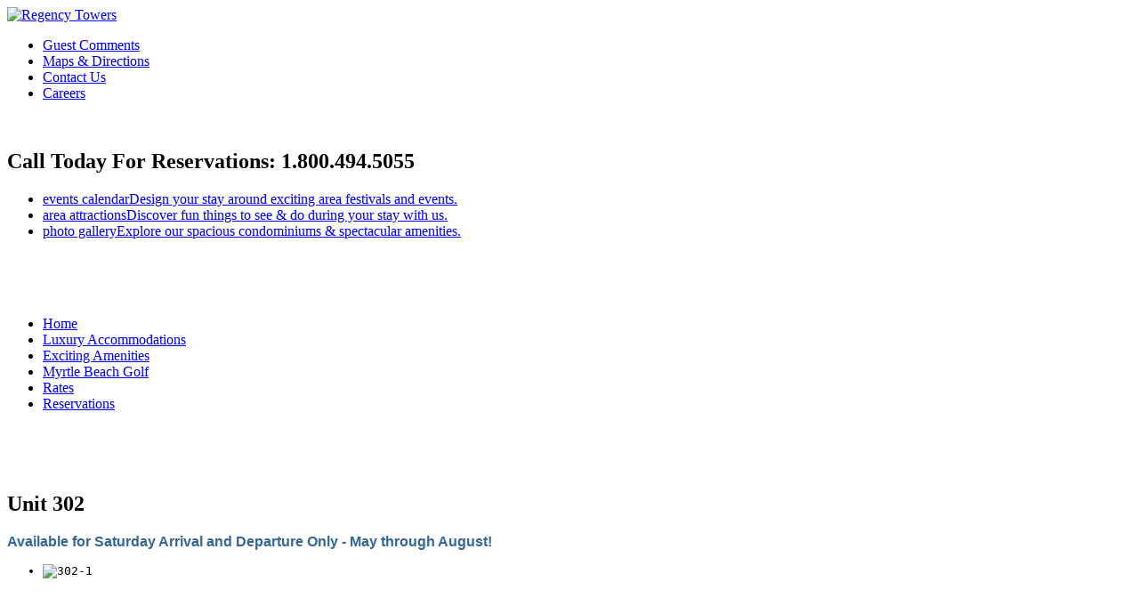

--- FILE ---
content_type: text/html; charset=utf-8
request_url: https://regencymb.com/2-Bedroom-Units/unit-302.html
body_size: 6317
content:
<!DOCTYPE html PUBLIC "-//W3C//DTD XHTML 1.0 Transitional//EN" "http://www.w3.org/TR/xhtml1/DTD/xhtml1-transitional.dtd">
<html xmlns="http://www.w3.org/1999/xhtml" xml:lang="en-gb" lang="en-gb" dir="ltr" >
<head>
<link href="/2-Bedroom-Units/unit-302.html" rel="canonical" />

<meta name="viewport" content="width=device-width, initial-scale=1, maximum-scale=1" />
  <base href="https://regencymb.com/2-Bedroom-Units/unit-302.html" />
  <meta http-equiv="content-type" content="text/html; charset=utf-8" />
  <meta name="author" content="Super User" />
  
  <title>Unit 302 | 2 Bedroom Units | Accommodations</title>
  <link href="https://regencymb.com/3q" rel="shortlink" />
  <link href="/templates/regency/favicon.ico" rel="shortcut icon" type="image/vnd.microsoft.icon" />
  <link rel="stylesheet" href="/cache/widgetkit/widgetkit-e475949d.css" type="text/css" />
  <link rel="stylesheet" href="https://regencymb.com/media/mod_auto_category_menu/select/css/jquery.selectbox.css" type="text/css" />
  <script src="/media/system/js/mootools-core.js" type="text/javascript"></script>
<script type="text/javascript" src="https://regencymb.com/plugins/system/juloadjquery/jquery/jquery-1.7.2.min.js"></script>

  <script src="/media/system/js/core.js" type="text/javascript"></script>
  <script src="/media/system/js/caption.js" type="text/javascript"></script>
  
  <script src="/cache/widgetkit/widgetkit-12e85e4a.js" type="text/javascript"></script>
  
  <script src="https://regencymb.com/media/mod_auto_category_menu/select/js/jquery.selectbox-0.2.js" type="text/javascript"></script>
  <script src="/plugins/system/antispambycleantalk/js/ct-functions.js?1770102508" type="text/javascript"></script>
  <script src="/plugins/system/antispambycleantalk/js/ct-external.js?1770102508" type="text/javascript"></script>
  <script type="text/javascript">
window.addEvent('load', function() {
				new JCaption('img.caption');
			});var ct_joom25=true;ctSetCookie("ct_checkjs", "1175994879", "0");
  </script>

<link href="/templates/regency/favicon.ico" rel="shortcut icon" type="image/x-icon" />
<link rel="stylesheet" href="/templates/system/css/system.css" type="text/css" />
<link rel="stylesheet" href="/templates/regency/css/template.css?v=210239888" type="text/css" />
<link rel="stylesheet" href="/templates/regency/css/skeleton.css" type="text/css" />
<meta name="google-site-verification" content="VVNl1em4jr3ReAmsfIrNP7VTIo7cek1XDxvCULzsAdA" />
<meta name="msvalidate.01" content="BDF221F5088C53024EEF64F9434C9F89" />
</head>
<body class="">
      <div id='fb-root'></div><script type='text/javascript'>

      // Load the SDK Asynchronously
      (function(d){
      var js, id = 'facebook-jssdk'; if (d.getElementById(id)) {return;}
      js = d.createElement('script'); js.id = id; js.async = true;
      js.src = '//connect.facebook.net/en_GB/all.js';
      d.getElementsByTagName('head')[0].appendChild(js);
    }(document));

    </script>
<div class="top_area">
  <div class="container">
    <div class="sixteen columns theta gamma">
      <div class="top_wrap">
        <div class="seven columns alpha omega logo"><a href="/./"><img src="/templates/regency/images/logo.png" alt="Regency Towers" border="0" width="366" height="91" /></a></div>
        <div class="nine columns alpha omega top_right">
          <div class="mini_menu">
          
<ul class="menu">
<li class="item-135"><a href="/2013-07-18-17-29-41" ><span>Guest Comments</span></a></li><li class="item-136"><a href="https://google.com/maps?rlz=1C1CHBF_enUS927US927&amp;gs_lcrp=[base64]&amp;um=1&amp;ie=UTF-8&amp;fb=1&amp;gl=us&amp;sa=X&amp;geocode=KYfLXKjoaQCJMY_B6mjCr16a&amp;daddr=2511+S+Ocean+Blvd,+Myrtle+Beach,+SC+29577" ><span>Maps &amp; Directions</span></a></li><li class="item-138"><a href="/contact-us.html" ><span>Contact Us</span></a></li><li class="item-133"><a href="/current-employment-positions.html" ><span>Careers</span></a></li></ul>

            <div class="clear">&nbsp;</div>
          </div>
          <div class="phone_number">
          

<div class="custom"  >
	<h2>Call Today For Reservations: <span>1.800.494.5055</span></h2></div>

          </div>
          <div class="top_info">
          

<div class="custom"  >
	<ul>
	<li><a href="/area-events.html">events calendar<span>Design your stay around exciting area festivals and events.</span></a></li>
	<li><a href="/home/attractions-entertainment.html">area attractions<span>Discover fun things to see &amp; do during your stay with us.</span></a></li>
	<li><a href="/photo-gallery.html">photo gallery<span>Explore our spacious condominiums &amp; spectacular amenities.</span></a></li>
</ul></div>

            <div class="clear">&nbsp;</div>
          </div>
          <div class="clear">&nbsp;</div>
        </div>
        <div class="clear">&nbsp;</div>
      </div>
      <div class="nav">
        
<ul class="menunav-bar">
<li class="item-101"><a href="/" ><span>Home</span></a></li><li class="item-127"><a href="/luxury-accommodations.html" ><span>Luxury Accommodations</span></a></li><li class="item-128"><a href="/exciting-amenities.html" ><span>Exciting Amenities</span></a></li><li class="item-129"><a href="/home/myrtle-beach-golf.html" ><span>Myrtle Beach Golf</span></a></li><li class="item-126"><a href="/rates.html" ><span>Rates</span></a></li><li class="item-242"><a href="https://reservations.regencymb.com/irmng/#/" target="_blank" ><span>Reservations</span></a></li></ul>

        <div class="clear">&nbsp;</div>
      </div>
      <div class="clear">&nbsp;</div>
    </div>
    <div class="clear">&nbsp;</div>
  </div>
    
  <div class="container">
    <div class="sixteen columns theta gamma middle_wrap">
      <div class="cb">
        <div class="bt">
          <div></div>
        </div>
        <div class="i1">
          <div class="i2">
            <div class="i3">
              <div class="content_area" style="background:none;">
                              <div class="eleven columns alpha omega content">
                  <div class="main_content">
                  	<div class="maincontentarea">
                   
<div id="system-message-container">
</div>
                	<article class="item-page">
		<h2>
			Unit 302            <span>
                        
            
            </span>
		</h2>


	
	




	

			
<p><span style="font-family: helvetica; color: #336699; font-size: 12pt;"><strong>Available for Saturday Arrival and Departure Only - May through August!&nbsp;<span style="color: #ff0000;"></span></strong></span></p>
<p style="text-align: left;"><code>
<div id="gallery-10-69819eec85791" class="wk-gallery-showcase" data-widgetkit="showcase" data-options='{"style":"showcase","width":550,"height":"auto","thumb_width":80,"thumb_height":60,"autoplay":1,"interval":5000,"duration":500,"index":0,"buttons":1,"slices":20,"animated":"fade","caption_animation_duration":500,"effect":"slide","slideset_buttons":1,"items_per_set":6,"slideset_effect_duration":300}'>

	<div id="slideshow-10-69819eec85791" class="wk-slideshow">
		<div class="slides-container">
			<ul class="slides">

								
					
							
						<li><img src="/cache/widgetkit/gallery/10/302-1-bc74d3ea66.jpg" width="550" height="411" alt="302-1" /></li>
										
													
					
							
						<li><img src="[data-uri]" data-src="/cache/widgetkit/gallery/10/302-2-27ba38a912.jpg" width="550" height="411" alt="302-2" /></li>
										
													
					
							
						<li><img src="[data-uri]" data-src="/cache/widgetkit/gallery/10/302-3-44cdf2ea0e.JPG" width="550" height="412" alt="302-3" /></li>
										
													
					
							
						<li><img src="[data-uri]" data-src="/cache/widgetkit/gallery/10/302-31-8c9db6805a.JPG" width="550" height="412" alt="302-31" /></li>
										
													
					
							
						<li><img src="[data-uri]" data-src="/cache/widgetkit/gallery/10/302-4-836f3e565f.JPG" width="550" height="412" alt="302-4" /></li>
										
													
					
							
						<li><img src="[data-uri]" data-src="/cache/widgetkit/gallery/10/302-41-9dfa1de259.JPG" width="550" height="412" alt="302-41" /></li>
										
													
					
							
						<li><img src="[data-uri]" data-src="/cache/widgetkit/gallery/10/302-42-f1ac54fcf4.JPG" width="550" height="412" alt="302-42" /></li>
										
													
					
							
						<li><img src="[data-uri]" data-src="/cache/widgetkit/gallery/10/302-5-14760707c4.JPG" width="550" height="412" alt="302-5" /></li>
										
													
					
							
						<li><img src="[data-uri]" data-src="/cache/widgetkit/gallery/10/302-51-e3de36f04c.JPG" width="550" height="412" alt="302-51" /></li>
										
													
					
							
						<li><img src="[data-uri]" data-src="/cache/widgetkit/gallery/10/302-6-22f647db1f.jpg" width="550" height="412" alt="302-6" /></li>
										
									
			</ul>
			<div class="next"></div><div class="prev"></div>			<div class="caption"></div><ul class="captions"><li>Living Room</li><li>Living Room</li><li>Kitchen</li><li>Dining Room</li><li>Master Bedroom</li><li>Master Bathroom Vanity Area</li><li>Master Bathroom Shower</li><li>Guest Bedroom</li><li>Guest Bathroom</li><li>Balcony</li></ul>
		</div>
	</div>

	<div id="slideset-10-69819eec85791" class="wk-slideset ">
		<div>
			<div class="sets">
								<ul class="set">
										
										
					<li><div><img src="/cache/widgetkit/gallery/10/302-1-6aa436f8c6.jpg" width="80" height="60" alt="302-1" /></div></li>
										
										
					<li><div><img src="/cache/widgetkit/gallery/10/302-2-11cf90db82.jpg" width="80" height="60" alt="302-2" /></div></li>
										
										
					<li><div><img src="/cache/widgetkit/gallery/10/302-3-8ec250e0cb.JPG" width="80" height="60" alt="302-3" /></div></li>
										
										
					<li><div><img src="/cache/widgetkit/gallery/10/302-31-76f1e916d6.JPG" width="80" height="60" alt="302-31" /></div></li>
										
										
					<li><div><img src="/cache/widgetkit/gallery/10/302-4-dfad688a67.JPG" width="80" height="60" alt="302-4" /></div></li>
										
										
					<li><div><img src="/cache/widgetkit/gallery/10/302-41-9a0f9ab53d.JPG" width="80" height="60" alt="302-41" /></div></li>
									</ul>
								<ul class="set">
										
										
					<li><div><img src="/cache/widgetkit/gallery/10/302-42-702926617c.JPG" width="80" height="60" alt="302-42" /></div></li>
										
										
					<li><div><img src="/cache/widgetkit/gallery/10/302-5-6ea69b88f3.JPG" width="80" height="60" alt="302-5" /></div></li>
										
										
					<li><div><img src="/cache/widgetkit/gallery/10/302-51-cd980551c0.JPG" width="80" height="60" alt="302-51" /></div></li>
										
										
					<li><div><img src="/cache/widgetkit/gallery/10/302-6-1d25ccc179.jpg" width="80" height="60" alt="302-6" /></div></li>
									</ul>
							</div>
			<div class="next"></div><div class="prev"></div>		</div>
	</div>
	
</div>

<br /><br /></code><span style="font-family: GreatVibesRegular; font-size: 21pt; color: #a0945f;">Amenities<br /><br /><span style="font-size: 12pt;"><strong><em><span style="color: #ff0000; font-family: Helvetica;"></span></em></strong></span><br /><br /></span></p>
<ul>
<li><span style="font-family: helvetica; color: #336699; font-size: 11pt;">3rd Floor Non Smoking Room</span></li>
<li><span style="font-family: helvetica; color: #336699; font-size: 11pt;"><span style="color: #ff0000; font-family: helvetica; font-size: 11pt;">Complete unit renovation and upgrade</span></span></li>
<li><span style="color: #336699; font-size: 11pt;">2 Bedrooms</span></li>
<li><span style="color: #336699; font-size: 11pt;">2 Full Baths</span></li>
<li><span style="font-size: 11pt;"><span style="color: #336699;">3 TVs</span></span></li>
<li><span style="color: #336699; font-size: 11pt;">1</span><span style="color: #336699; font-size: 11pt;"> VCR</span></li>
<li><span style="color: #336699; font-size: 11pt;">Central Heat &amp; Air Conditioning</span></li>
<li><span style="color: #336699; font-size: 11pt;">Living / Dining Room Combination</span></li>
<li><span style="color: #336699;"><code><span style="font-family: helvetica; font-size: 11pt;">Private Oceanfront Balcony</span></code></span></li>
</ul>
<p><span style="font-size: 11pt; color: #336699; font-family: helvetica;">&nbsp;</span></p>
<table border="0" align="center">
<tbody>
<tr>
<td style="text-align: left;" valign="top"><span style="font-size: 11pt; color: #a0945f;">Modern fully equipped kitchen with:</span><br />
<ul>
<li><span style="font-size: 11pt; color: #336699;">Over / Under Washer &amp; Dryer</span></li>
<li><span style="font-size: 11pt; color: #336699;">Dishwasher</span></li>
<li><span style="font-size: 11pt; color: #336699;">Garbage Disposal</span></li>
<li><span style="font-size: 11pt; color: #336699;">Refrigerator With Icemaker</span></li>
<li><span style="font-size: 11pt; color: #336699;">Electric Range / Oven</span></li>
<li><span style="font-size: 11pt; color: #336699;">Microwave</span></li>
</ul>
</td>
<td>&nbsp;&nbsp;&nbsp;&nbsp;&nbsp;&nbsp;&nbsp;&nbsp;&nbsp;&nbsp;&nbsp;&nbsp;&nbsp;</td>
<td valign="top">
<div><span style="font-size: 11pt; color: #336699;"><span style="color: #a0945f;">Bed Sizes:</span><br /></span></div>
<ul>
<li>
<div><span style="font-size: 11pt; color: #336699;">Master Bedroom - King</span></div>
</li>
<li>
<div><span style="font-size: 11pt; color: #336699;">2nd Bedroom -&nbsp; 1 Queen, 1 Twin</span></div>
</li>
<li><span style="font-size: 11pt; color: #336699;">Queen Sofa Bed in L/R</span></li>
</ul>
</td>
</tr>
</tbody>
</table>
<p style="text-align: left;"><code><br /><span style="font-family: helvetica; color: #a0945f; font-size: 12pt;"><span style="color: #336699; font-family: helvetica; font-size: 12pt;"><strong><span style="font-family: GreatVibesRegular; font-size: 21pt;"><code><code><span style="font-family: arial,helvetica,sans-serif; font-size: 11pt;"></span></code><br /></code></span></strong></span><br />* Bedding and amenities in rooms are subject to change without notice</span><br /></code></p>
		</article>



                                          <div class="con_sep_wrap"><div class="con_sep_left">&nbsp;</div><div class="con_sep_right">&nbsp;</div></div>
                    <div class="bedroom_type">
                        <div class="bedroom_body  ">
            

<div class="custom"  >
	<div style="text-align: center;"><a title="Book Now" href="https://reservations.regencymb.com/irmng/#/" target="_blank"><img onmouseover="this.src='/images/Book_Now_down.png';" onmouseout="this.src='/images/Book_Now_up.png';" src="/images/Book_Now_up.png" alt="Book Now up" /></a></div></div>
        <div class="clear">&nbsp;</div>
    </div>

                    <div class="clear">&nbsp;</div>
                            </div>
                             
                    <div class="clear">&nbsp;</div>
                </div>
                    
                    
                    <div class="clear">&nbsp;</div>
                  </div>
                  <div class="clear">&nbsp;</div>
                </div>
                <div class="three columns alpha omega right_content">
                  <div class="moduletable ">
 <h2>2BR Floor Plan<span></span></h2>
 

<div class="custom"  >
	<a href="/images/2br_floor.GIF" target="_blank" data-lightbox="on"><img src="/images/2br_floor.GIF" alt="2br floor" width="131" height="200" /><br /><span style="font-size: 10pt; font-family: arial,helvetica,sans-serif; color: #336699;">* Click Floor Plan to Enlarge<br /><br /><br /></span><br /></a></div>
<div class="clear">&nbsp;</div>
</div>
<div class="moduletable ">
 

<div class="custom"  >
	<div class="room_type">
<h2><a href="/Accommodations/2-Bedroom-Units/">2 Bedroom Oceanfront Units</a></h2>
<h3>1,350 Square Feet | Maximum Occupancy 6</h3>
<a class="view_dtls" href="/images/2bedroomdiagram.jpg" target="_blank" data-lightbox="on">VIEW 2 bedroom FLOORPLAN</a><img src="/templates/regency/images/2bedunit.jpg" alt="" width="192" height="110" />
<p><strong>Relax and let your worries slip away.</strong>Our incredible 2-bedroom units offer unrivaled luxury and supreme comfort. Choose from 47 different spacious designs from bold &amp; dynamic to soft, sun-washed colors.</p>
<div class="clear">&nbsp;</div>
</div></div>
<div class="clear">&nbsp;</div>
</div>
<div class="moduletable ">
 <script>jQuery(document).ready(function(){jQuery(".mod-auto-category-menu-select-152").selectbox({speed: '300',effect: 'slide'});});</script><div class="mod-auto-category-menu mod-auto-category-menu-id-152  has-selected select" style=""><div class="select_title"></div><select class="mod-auto-category-menu-select-152" onchange=""><option value="#">VIEW ALL 2 BEDROOM UNITS</option><option value="/2-Bedroom-Units/unit-106.html">Unit 106</option>
<option value="/2-Bedroom-Units/unit-202.html">Unit 202</option>
<option value="/2-Bedroom-Units/unit-203.html">Unit 203</option>
<option value="/2-Bedroom-Units/unit-205.html">Unit 205</option>
<option value="/2-Bedroom-Units/unit-206.html">Unit 206</option>
<option value="/2-Bedroom-Units/unit-302.html">Unit 302</option>
<option value="/2-Bedroom-Units/unit-303.html">Unit 303</option>
<option value="/2-Bedroom-Units/unit-402.html">Unit 402</option>
<option value="/2-Bedroom-Units/unit-406.html">Unit 406</option>
<option value="/2-Bedroom-Units/unit-506.html">Unit 506</option>
<option value="/2-Bedroom-Units/unit-605.html">Unit 605</option>
<option value="/2-Bedroom-Units/unit-606.html">Unit 606</option>
<option value="/2-Bedroom-Units/unit-703.html">Unit 703</option>
<option value="/2-Bedroom-Units/unit-706.html">Unit 706</option>
<option value="/2-Bedroom-Units/unit-803.html">Unit 803</option>
<option value="/2-Bedroom-Units/unit-804.html">Unit 804</option>
<option value="/2-Bedroom-Units/unit-806.html">Unit 806</option>
<option value="/2-Bedroom-Units/unit-903.html">Unit 903</option>
<option value="/2-Bedroom-Units/unit-904.html">Unit 904</option>
<option value="/2-Bedroom-Units/unit-905.html">Unit 905</option>
<option value="/2-Bedroom-Units/unit-906.html">Unit 906</option>
<option value="/2-Bedroom-Units/unit-1005.html">Unit 1005</option>
<option value="/2-Bedroom-Units/unit-1006.html">Unit 1006</option>
<option value="/2-Bedroom-Units/unit-1104.html">Unit 1104</option>
<option value="/2-Bedroom-Units/unit-1105.html">Unit 1105</option>
<option value="/2-Bedroom-Units/unit-1206.html">Unit 1206</option>
<option value="/2-Bedroom-Units/unit-1605.html">Unit 1605</option>
<option value="/2-Bedroom-Units/unit-1705.html">Unit 1705</option>
<option value="/2-Bedroom-Units/unit-1706.html">Unit 1706</option>
<option value="/2-Bedroom-Units/unit-1804.html">Unit 1804</option>
</select ></div><div class="clear">&nbsp;</div>
</div>
<div class="moduletable ">
 

<div class="custom"  >
	<br /><br /></div>
<div class="clear">&nbsp;</div>
</div>
<div class="moduletable ">
 

<div class="custom"  >
	<div class="room_type">
<h2><a href="/Accommodations/3-Bedroom-Units/">3 Bedroom Oceanfront Units</a></h2>
<h3>1,725 Square Feet | Maximum Occupancy 8</h3>
<a class="view_dtls" href="/images/3br_floor13.gif" target="_blank" data-lightbox="on">VIEW 3 bedroom FLOORPLAN</a> <img src="/templates/regency/images/3bedunit.jpg" alt="" width="192" height="110" border="0" />
<p><strong>Perfect for watching the tide roll in.</strong>Our spacious 3-bedroom units offer classic styles with all the comforts of home. Choose from 19 different designs. We're sure to have the perfect getaway for your vacation needs.</p>
<div class="clear">&nbsp;</div>
</div></div>
<div class="clear">&nbsp;</div>
</div>
<div class="moduletable ">
 <script>jQuery(document).ready(function(){jQuery(".mod-auto-category-menu-select-164").selectbox({speed: '300',effect: 'slide'});});</script><div class="mod-auto-category-menu mod-auto-category-menu-id-164  has-no-selected select" style=""><div class="select_title"></div><select class="mod-auto-category-menu-select-164" onchange=""><option value="#">VIEW ALL 3 BEDROOM UNITS</option><option value="/3-Bedroom-Units/unit-401.html">Unit 401</option>
<option value="/3-Bedroom-Units/unit-501.html">Unit 501</option>
<option value="/3-Bedroom-Units/unit-507.html">Unit 507</option>
<option value="/3-Bedroom-Units/unit-707.html">Unit 707</option>
<option value="/3-Bedroom-Units/unit-807.html">Unit 807</option>
<option value="/3-Bedroom-Units/unit-901.html">Unit 901</option>
<option value="/3-Bedroom-Units/unit-1007.html">Unit 1007</option>
<option value="/3-Bedroom-Units/unit-1201.html">Unit 1201</option>
<option value="/3-Bedroom-Units/unit-1601.html">Unit 1601</option>
<option value="/3-Bedroom-Units/unit-1607.html">Unit 1607</option>
<option value="/3-Bedroom-Units/unit-g-1.html">Unit G-1</option>
</select ></div><div class="clear">&nbsp;</div>
</div>

                  <div class="clear">&nbsp;</div>
                </div>
                                 <div class="connect_us">
                

<div class="custom"  >
	<ul>
                    <li><a href="https://www.facebook.com/RegencyTowersMyrtleBeach" target="_blank"><img src="/templates/regency/images/social_f.png" alt="" title="" width="21" height="22" border="0" /></a></li>
                    <li><a href="https://www.facebook.com/RegencyTowersMyrtleBeach" target="_blank"><img src="/templates/regency/images/social_t.png" alt="" title="" width="21" height="22" border="0" /></a></li>
                  </ul></div>

                  <div class="clear">&nbsp;</div>
                </div>
                                <div class="clear">&nbsp;</div>
              </div>
              <div class="clear">&nbsp;</div>
            </div>
          </div>
        </div>
        <div class="bb">
          <div></div>
        </div>
      </div>
      <div class="con_sep_wrap">
        <div class="con_sep_left">&nbsp;</div>
        <div class="con_sep_right">&nbsp;</div>
      </div>
          
    <div class="photo_gallery">
        <div class="photo_gal_header">
            <h2>Explore Our Photo Gallery</h2>
              <a href="/photo-gallery.html"> &gt; view MORE FROM OUR GALLERY</a>
          <div class="clear">&nbsp;</div>
        </div>
        <div class="photo_gal_wrap">
          <div class="photo_gal_top">&nbsp;</div>
          <div class="photo_gal_left">
            <div class="photo_gal_right">
              

<div class="customindex.php?option=com_content&amp;view=article&amp;id=162"  >
	<ul>
<li><img title="" src="/templates/regency/images/gal1.jpg" alt="" width="144" height="95" border="0" /></li>
<li><img title="" src="/templates/regency/images/gal2.jpg" alt="" width="144" height="95" border="0" /></li>
<li><img title="" src="/templates/regency/images/gal3.jpg" alt="" width="144" height="95" border="0" /></li>
<li><img title="" src="/templates/regency/images/gal4.jpg" alt="" width="144" height="95" border="0" /></li>
<li><img title="" src="/templates/regency/images/gal5.jpg" alt="" width="144" height="95" border="0" /></li>
<li><img title="" src="/templates/regency/images/gal6.jpg" alt="" width="145" height="95" border="0" /></li>
</ul></div>
              <div class="clear">&nbsp;</div>
            </div>
            <div class="clear">&nbsp;</div>
          </div>
          <div class="con_sep_wrap">
            <div class="con_sep_left">&nbsp;</div>
            <div class="con_sep_right">&nbsp;</div>
            <div class="clear">&nbsp;</div>
          </div>
          <div class="clear">&nbsp;</div>
        </div>
        <div class="clear">&nbsp;</div>
      </div>

      <div class="moduletable book_now">
	 	

<div class="custombook_now"  >
	<h1>TO BOOK NOW CALL TOLL FREE<span>1.800.494.5055</span></h1></div>
    <div class="clear">&nbsp;</div>
</div>
<div class="moduletable con_menu">
	 	
<ul class="menu">
<li class="item-154"><a href="/register-for-your-free-vacation-packet.html" ><span>Request A Brochure</span></a></li><li class="item-155"><a href="/2013-07-18-17-29-41" ><span>Guest Comments</span></a></li><li class="item-156"><a href="/?rlz=1C1CHBF_enUS927US927&amp;gs_lcrp=[base64]&amp;um=1&amp;ie=UTF-8&amp;fb=1&amp;gl=us&amp;sa=X&amp;geocode=KYfLXKjoaQCJMY_B6mjCr16a&amp;daddr=2511%20S%20Ocean%20Blvd,%20Myrtle%20Beach,%20SC%2029577&amp;Itemid=136" ><span>Maps &amp; Directions</span></a></li><li class="item-157"><a href="/?Itemid=137" ><span>Local Weather</span></a></li></ul>
    <div class="clear">&nbsp;</div>
</div>

      <div class="clear">&nbsp;</div>
    </div>
    <div class="clear">&nbsp;</div>
  </div>
  <div class="clear">&nbsp;</div>
</div>
<div class="bottom_area">
  <div class="container">
    <div class="sixteen columns theta gamma bottom_wrap">
      <div class="foot_content">
        <div class="footer_left">
        <div class="footer_menu">
	 	
<ul class="menu">
<li class="item-142"><a href="/contact-us.html" ><span>Contact Us</span></a></li><li class="item-143"><a href="/" ><span>Home</span></a></li></ul>
    <div class="clear">&nbsp;</div>
</div>
<div class="footer_menu_list">
	 	
<ul class="menu">
<li class="item-144 current active"><a href="/luxury-accommodations.html" ><span>Accommodations</span></a></li><li class="item-145"><a href="/photo-gallery.html" ><span>Photo Gallery</span></a></li><li class="item-146"><a href="/home/attractions-entertainment.html" ><span>Area Attractions</span></a></li><li class="item-147"><a href="/exciting-amenities.html" ><span>Amenities</span></a></li><li class="item-148"><a href="/special-offers.html" ><span>Reservation Information</span></a></li><li class="item-239"><a href="/area-events.html" ><span>Area Events</span></a></li><li class="item-151"><a href="https://reservations.regencymb.com/irmng/#/" target="_blank" ><span>Reservations</span></a></li><li class="item-152"><a href="/myrtle-beach-golf.html" ><span>Myrtle Beach Golf</span></a></li></ul>
    <div class="clear">&nbsp;</div>
</div>

          <div class="clear">&nbsp;</div>
        </div>
        <div class="footer_right">
          <div class="footer_logo"><a href="/./"><img src="/templates/regency/images/bottom_logo.png" alt="Regency Towers" width="347" height="87" border="0" /></a></div>
          <div class="clear">&nbsp;</div>
        </div>
        <div class="clear">&nbsp;</div>
      </div>
      <div class="address">
      

<div class="custom"  >
	<ul>
	<li>2511 South Ocean Boulevard</li>
	<li>Myrtle Beach, South Carolina 29577</li>
	<li>info@regencymb.com</li>
	<li>843.448.8516</li>
	<li>Fax: 843.946.0700</li>
</ul>
</div>


<div class="custom"  >
	<div style="text-align: center;"><span style="font-size: 4pt !important;"><br /><a style="font-size: 4pt !important; color: #566a85;" title="Marketing Provisions, Inc. | Website Design and SEO Company - Myrtle Beach, SC" href="https://marketingprovisions.com" target="_blank">Marketing Provisions, Inc. | Website Design and SEO Company - Myrtle Beach, SC</a></span>
</div></div>

        <div class="clear">&nbsp;</div>
      </div>
      <div class="clear">&nbsp;</div>
    </div>
    <div class="clear">&nbsp;</div>
  </div>
  <div class="clear">&nbsp;</div>
</div>
<jdoc:include type="message"/>
<script>
  (function(i,s,o,g,r,a,m){i['GoogleAnalyticsObject']=r;i[r]=i[r]||function(){
  (i[r].q=i[r].q||[]).push(arguments)},i[r].l=1*new Date();a=s.createElement(o),
  m=s.getElementsByTagName(o)[0];a.async=1;a.src=g;m.parentNode.insertBefore(a,m)
  })(window,document,'script','//www.google-analytics.com/analytics.js','ga');

  ga('create', 'UA-10344026-49', 'regencymb.com');
  ga('send', 'pageview');

</script>
	<!-- Google tag (gtag.js) -->
<script async src="https://www.googletagmanager.com/gtag/js?id=G-GJ1SJTWWJ9"></script>
<script>
  window.dataLayer = window.dataLayer || [];
  function gtag(){dataLayer.push(arguments);}
  gtag('js', new Date());

  gtag('config', 'G-GJ1SJTWWJ9');
</script>
<noscript><strong>JavaScript is currently disabled.</strong>Please enable it for a better experience of <a href="http://2glux.com/projects/jumi">Jumi</a>.</noscript></body>
</html>

--- FILE ---
content_type: text/plain
request_url: https://www.google-analytics.com/j/collect?v=1&_v=j102&a=436449787&t=pageview&_s=1&dl=https%3A%2F%2Fregencymb.com%2F2-Bedroom-Units%2Funit-302.html&ul=en-us%40posix&dt=Unit%20302%20%7C%202%20Bedroom%20Units%20%7C%20Accommodations&sr=1280x720&vp=1280x720&_u=IEBAAAABAAAAACAAI~&jid=2012238122&gjid=2138282532&cid=296398273.1770102509&tid=UA-10344026-49&_gid=1986685686.1770102509&_r=1&_slc=1&z=2018093715
body_size: -450
content:
2,cG-GJ1SJTWWJ9